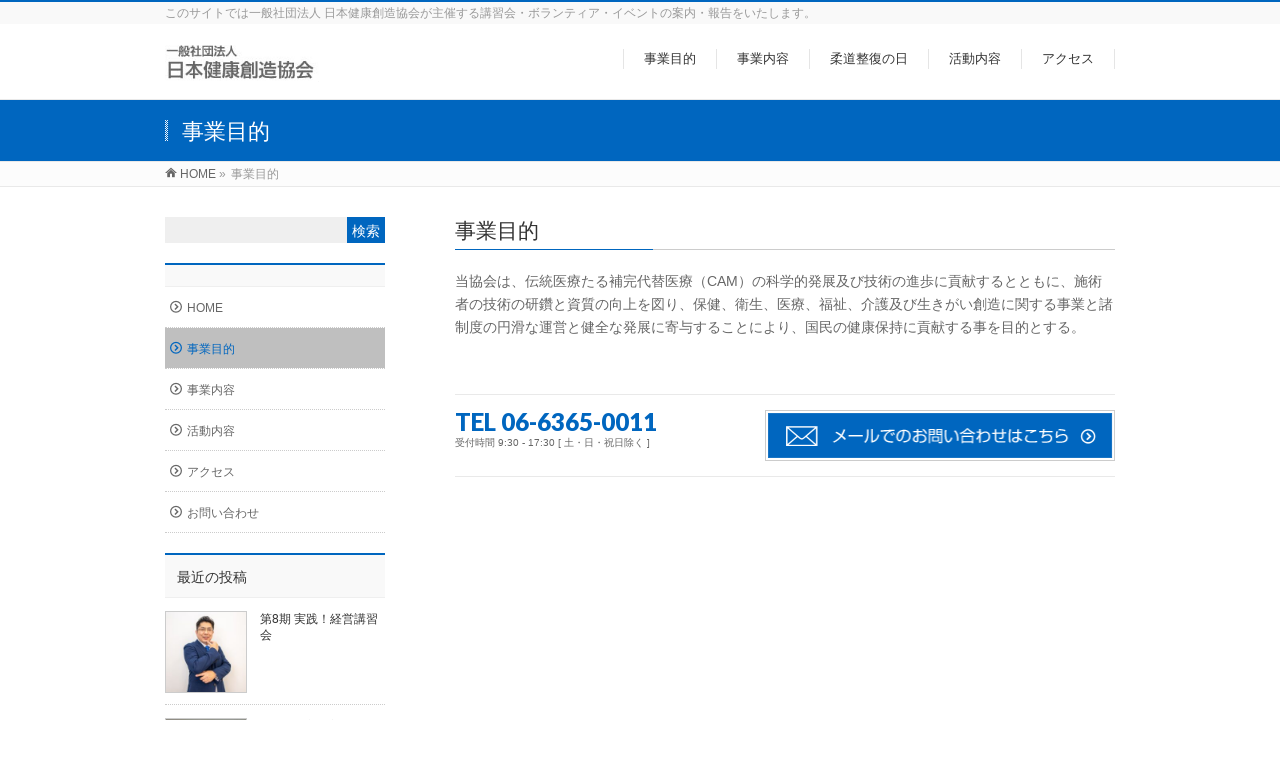

--- FILE ---
content_type: text/html; charset=UTF-8
request_url: https://kenso.or.jp/object/
body_size: 10183
content:
<!DOCTYPE html>
<!--[if IE]>
<meta http-equiv="X-UA-Compatible" content="IE=Edge">
<![endif]-->
<html xmlns:fb="http://ogp.me/ns/fb#" lang="ja">
<head>
<meta charset="UTF-8" />
<link rel="start" href="https://kenso.or.jp" title="HOME" />

<meta id="viewport" name="viewport" content="width=device-width, initial-scale=1">
<title>事業目的 | 一般社団法人 日本健康創造協会</title>
<meta name='robots' content='max-image-preview:large' />
<link rel='dns-prefetch' href='//fonts.googleapis.com' />
<link rel="alternate" type="application/rss+xml" title="一般社団法人 日本健康創造協会 &raquo; フィード" href="https://kenso.or.jp/feed/" />
<link rel="alternate" type="application/rss+xml" title="一般社団法人 日本健康創造協会 &raquo; コメントフィード" href="https://kenso.or.jp/comments/feed/" />
<meta name="description" content="事業目的当協会は、伝統医療たる補完代替医療（CAM）の科学的発展及び技術の進歩に貢献するとともに、施術者の技術の研鑽と資質の向上を図り、保健、衛生、医療、福祉、介護及び生きがい創造に関する事業と諸制度の円滑な運営と健全な発展に寄与することにより、国民の健康保持に貢献する事を目的とする。" />
<style type="text/css">.keyColorBG,.keyColorBGh:hover,.keyColor_bg,.keyColor_bg_hover:hover{background-color: #0066bf;}.keyColorCl,.keyColorClh:hover,.keyColor_txt,.keyColor_txt_hover:hover{color: #0066bf;}.keyColorBd,.keyColorBdh:hover,.keyColor_border,.keyColor_border_hover:hover{border-color: #0066bf;}.color_keyBG,.color_keyBGh:hover,.color_key_bg,.color_key_bg_hover:hover{background-color: #0066bf;}.color_keyCl,.color_keyClh:hover,.color_key_txt,.color_key_txt_hover:hover{color: #0066bf;}.color_keyBd,.color_keyBdh:hover,.color_key_border,.color_key_border_hover:hover{border-color: #0066bf;}</style>
<script type="text/javascript">
window._wpemojiSettings = {"baseUrl":"https:\/\/s.w.org\/images\/core\/emoji\/14.0.0\/72x72\/","ext":".png","svgUrl":"https:\/\/s.w.org\/images\/core\/emoji\/14.0.0\/svg\/","svgExt":".svg","source":{"concatemoji":"https:\/\/kenso.or.jp\/wp-includes\/js\/wp-emoji-release.min.js?ver=a975a50e94d428ce99fdd1f7b10e045c"}};
/*! This file is auto-generated */
!function(i,n){var o,s,e;function c(e){try{var t={supportTests:e,timestamp:(new Date).valueOf()};sessionStorage.setItem(o,JSON.stringify(t))}catch(e){}}function p(e,t,n){e.clearRect(0,0,e.canvas.width,e.canvas.height),e.fillText(t,0,0);var t=new Uint32Array(e.getImageData(0,0,e.canvas.width,e.canvas.height).data),r=(e.clearRect(0,0,e.canvas.width,e.canvas.height),e.fillText(n,0,0),new Uint32Array(e.getImageData(0,0,e.canvas.width,e.canvas.height).data));return t.every(function(e,t){return e===r[t]})}function u(e,t,n){switch(t){case"flag":return n(e,"\ud83c\udff3\ufe0f\u200d\u26a7\ufe0f","\ud83c\udff3\ufe0f\u200b\u26a7\ufe0f")?!1:!n(e,"\ud83c\uddfa\ud83c\uddf3","\ud83c\uddfa\u200b\ud83c\uddf3")&&!n(e,"\ud83c\udff4\udb40\udc67\udb40\udc62\udb40\udc65\udb40\udc6e\udb40\udc67\udb40\udc7f","\ud83c\udff4\u200b\udb40\udc67\u200b\udb40\udc62\u200b\udb40\udc65\u200b\udb40\udc6e\u200b\udb40\udc67\u200b\udb40\udc7f");case"emoji":return!n(e,"\ud83e\udef1\ud83c\udffb\u200d\ud83e\udef2\ud83c\udfff","\ud83e\udef1\ud83c\udffb\u200b\ud83e\udef2\ud83c\udfff")}return!1}function f(e,t,n){var r="undefined"!=typeof WorkerGlobalScope&&self instanceof WorkerGlobalScope?new OffscreenCanvas(300,150):i.createElement("canvas"),a=r.getContext("2d",{willReadFrequently:!0}),o=(a.textBaseline="top",a.font="600 32px Arial",{});return e.forEach(function(e){o[e]=t(a,e,n)}),o}function t(e){var t=i.createElement("script");t.src=e,t.defer=!0,i.head.appendChild(t)}"undefined"!=typeof Promise&&(o="wpEmojiSettingsSupports",s=["flag","emoji"],n.supports={everything:!0,everythingExceptFlag:!0},e=new Promise(function(e){i.addEventListener("DOMContentLoaded",e,{once:!0})}),new Promise(function(t){var n=function(){try{var e=JSON.parse(sessionStorage.getItem(o));if("object"==typeof e&&"number"==typeof e.timestamp&&(new Date).valueOf()<e.timestamp+604800&&"object"==typeof e.supportTests)return e.supportTests}catch(e){}return null}();if(!n){if("undefined"!=typeof Worker&&"undefined"!=typeof OffscreenCanvas&&"undefined"!=typeof URL&&URL.createObjectURL&&"undefined"!=typeof Blob)try{var e="postMessage("+f.toString()+"("+[JSON.stringify(s),u.toString(),p.toString()].join(",")+"));",r=new Blob([e],{type:"text/javascript"}),a=new Worker(URL.createObjectURL(r),{name:"wpTestEmojiSupports"});return void(a.onmessage=function(e){c(n=e.data),a.terminate(),t(n)})}catch(e){}c(n=f(s,u,p))}t(n)}).then(function(e){for(var t in e)n.supports[t]=e[t],n.supports.everything=n.supports.everything&&n.supports[t],"flag"!==t&&(n.supports.everythingExceptFlag=n.supports.everythingExceptFlag&&n.supports[t]);n.supports.everythingExceptFlag=n.supports.everythingExceptFlag&&!n.supports.flag,n.DOMReady=!1,n.readyCallback=function(){n.DOMReady=!0}}).then(function(){return e}).then(function(){var e;n.supports.everything||(n.readyCallback(),(e=n.source||{}).concatemoji?t(e.concatemoji):e.wpemoji&&e.twemoji&&(t(e.twemoji),t(e.wpemoji)))}))}((window,document),window._wpemojiSettings);
</script>
<style type="text/css">
img.wp-smiley,
img.emoji {
	display: inline !important;
	border: none !important;
	box-shadow: none !important;
	height: 1em !important;
	width: 1em !important;
	margin: 0 0.07em !important;
	vertical-align: -0.1em !important;
	background: none !important;
	padding: 0 !important;
}
</style>
	<link rel='stylesheet' id='wp-block-library-css' href='https://kenso.or.jp/wp-includes/css/dist/block-library/style.min.css?ver=a975a50e94d428ce99fdd1f7b10e045c' type='text/css' media='all' />
<link rel='stylesheet' id='browser-shots-frontend-css-css' href='https://kenso.or.jp/wp-content/plugins/browser-shots/dist/blocks.style.build.css?ver=1.7.4' type='text/css' media='all' />
<style id='classic-theme-styles-inline-css' type='text/css'>
/*! This file is auto-generated */
.wp-block-button__link{color:#fff;background-color:#32373c;border-radius:9999px;box-shadow:none;text-decoration:none;padding:calc(.667em + 2px) calc(1.333em + 2px);font-size:1.125em}.wp-block-file__button{background:#32373c;color:#fff;text-decoration:none}
</style>
<style id='global-styles-inline-css' type='text/css'>
body{--wp--preset--color--black: #000000;--wp--preset--color--cyan-bluish-gray: #abb8c3;--wp--preset--color--white: #ffffff;--wp--preset--color--pale-pink: #f78da7;--wp--preset--color--vivid-red: #cf2e2e;--wp--preset--color--luminous-vivid-orange: #ff6900;--wp--preset--color--luminous-vivid-amber: #fcb900;--wp--preset--color--light-green-cyan: #7bdcb5;--wp--preset--color--vivid-green-cyan: #00d084;--wp--preset--color--pale-cyan-blue: #8ed1fc;--wp--preset--color--vivid-cyan-blue: #0693e3;--wp--preset--color--vivid-purple: #9b51e0;--wp--preset--gradient--vivid-cyan-blue-to-vivid-purple: linear-gradient(135deg,rgba(6,147,227,1) 0%,rgb(155,81,224) 100%);--wp--preset--gradient--light-green-cyan-to-vivid-green-cyan: linear-gradient(135deg,rgb(122,220,180) 0%,rgb(0,208,130) 100%);--wp--preset--gradient--luminous-vivid-amber-to-luminous-vivid-orange: linear-gradient(135deg,rgba(252,185,0,1) 0%,rgba(255,105,0,1) 100%);--wp--preset--gradient--luminous-vivid-orange-to-vivid-red: linear-gradient(135deg,rgba(255,105,0,1) 0%,rgb(207,46,46) 100%);--wp--preset--gradient--very-light-gray-to-cyan-bluish-gray: linear-gradient(135deg,rgb(238,238,238) 0%,rgb(169,184,195) 100%);--wp--preset--gradient--cool-to-warm-spectrum: linear-gradient(135deg,rgb(74,234,220) 0%,rgb(151,120,209) 20%,rgb(207,42,186) 40%,rgb(238,44,130) 60%,rgb(251,105,98) 80%,rgb(254,248,76) 100%);--wp--preset--gradient--blush-light-purple: linear-gradient(135deg,rgb(255,206,236) 0%,rgb(152,150,240) 100%);--wp--preset--gradient--blush-bordeaux: linear-gradient(135deg,rgb(254,205,165) 0%,rgb(254,45,45) 50%,rgb(107,0,62) 100%);--wp--preset--gradient--luminous-dusk: linear-gradient(135deg,rgb(255,203,112) 0%,rgb(199,81,192) 50%,rgb(65,88,208) 100%);--wp--preset--gradient--pale-ocean: linear-gradient(135deg,rgb(255,245,203) 0%,rgb(182,227,212) 50%,rgb(51,167,181) 100%);--wp--preset--gradient--electric-grass: linear-gradient(135deg,rgb(202,248,128) 0%,rgb(113,206,126) 100%);--wp--preset--gradient--midnight: linear-gradient(135deg,rgb(2,3,129) 0%,rgb(40,116,252) 100%);--wp--preset--font-size--small: 13px;--wp--preset--font-size--medium: 20px;--wp--preset--font-size--large: 36px;--wp--preset--font-size--x-large: 42px;--wp--preset--spacing--20: 0.44rem;--wp--preset--spacing--30: 0.67rem;--wp--preset--spacing--40: 1rem;--wp--preset--spacing--50: 1.5rem;--wp--preset--spacing--60: 2.25rem;--wp--preset--spacing--70: 3.38rem;--wp--preset--spacing--80: 5.06rem;--wp--preset--shadow--natural: 6px 6px 9px rgba(0, 0, 0, 0.2);--wp--preset--shadow--deep: 12px 12px 50px rgba(0, 0, 0, 0.4);--wp--preset--shadow--sharp: 6px 6px 0px rgba(0, 0, 0, 0.2);--wp--preset--shadow--outlined: 6px 6px 0px -3px rgba(255, 255, 255, 1), 6px 6px rgba(0, 0, 0, 1);--wp--preset--shadow--crisp: 6px 6px 0px rgba(0, 0, 0, 1);}:where(.is-layout-flex){gap: 0.5em;}:where(.is-layout-grid){gap: 0.5em;}body .is-layout-flow > .alignleft{float: left;margin-inline-start: 0;margin-inline-end: 2em;}body .is-layout-flow > .alignright{float: right;margin-inline-start: 2em;margin-inline-end: 0;}body .is-layout-flow > .aligncenter{margin-left: auto !important;margin-right: auto !important;}body .is-layout-constrained > .alignleft{float: left;margin-inline-start: 0;margin-inline-end: 2em;}body .is-layout-constrained > .alignright{float: right;margin-inline-start: 2em;margin-inline-end: 0;}body .is-layout-constrained > .aligncenter{margin-left: auto !important;margin-right: auto !important;}body .is-layout-constrained > :where(:not(.alignleft):not(.alignright):not(.alignfull)){max-width: var(--wp--style--global--content-size);margin-left: auto !important;margin-right: auto !important;}body .is-layout-constrained > .alignwide{max-width: var(--wp--style--global--wide-size);}body .is-layout-flex{display: flex;}body .is-layout-flex{flex-wrap: wrap;align-items: center;}body .is-layout-flex > *{margin: 0;}body .is-layout-grid{display: grid;}body .is-layout-grid > *{margin: 0;}:where(.wp-block-columns.is-layout-flex){gap: 2em;}:where(.wp-block-columns.is-layout-grid){gap: 2em;}:where(.wp-block-post-template.is-layout-flex){gap: 1.25em;}:where(.wp-block-post-template.is-layout-grid){gap: 1.25em;}.has-black-color{color: var(--wp--preset--color--black) !important;}.has-cyan-bluish-gray-color{color: var(--wp--preset--color--cyan-bluish-gray) !important;}.has-white-color{color: var(--wp--preset--color--white) !important;}.has-pale-pink-color{color: var(--wp--preset--color--pale-pink) !important;}.has-vivid-red-color{color: var(--wp--preset--color--vivid-red) !important;}.has-luminous-vivid-orange-color{color: var(--wp--preset--color--luminous-vivid-orange) !important;}.has-luminous-vivid-amber-color{color: var(--wp--preset--color--luminous-vivid-amber) !important;}.has-light-green-cyan-color{color: var(--wp--preset--color--light-green-cyan) !important;}.has-vivid-green-cyan-color{color: var(--wp--preset--color--vivid-green-cyan) !important;}.has-pale-cyan-blue-color{color: var(--wp--preset--color--pale-cyan-blue) !important;}.has-vivid-cyan-blue-color{color: var(--wp--preset--color--vivid-cyan-blue) !important;}.has-vivid-purple-color{color: var(--wp--preset--color--vivid-purple) !important;}.has-black-background-color{background-color: var(--wp--preset--color--black) !important;}.has-cyan-bluish-gray-background-color{background-color: var(--wp--preset--color--cyan-bluish-gray) !important;}.has-white-background-color{background-color: var(--wp--preset--color--white) !important;}.has-pale-pink-background-color{background-color: var(--wp--preset--color--pale-pink) !important;}.has-vivid-red-background-color{background-color: var(--wp--preset--color--vivid-red) !important;}.has-luminous-vivid-orange-background-color{background-color: var(--wp--preset--color--luminous-vivid-orange) !important;}.has-luminous-vivid-amber-background-color{background-color: var(--wp--preset--color--luminous-vivid-amber) !important;}.has-light-green-cyan-background-color{background-color: var(--wp--preset--color--light-green-cyan) !important;}.has-vivid-green-cyan-background-color{background-color: var(--wp--preset--color--vivid-green-cyan) !important;}.has-pale-cyan-blue-background-color{background-color: var(--wp--preset--color--pale-cyan-blue) !important;}.has-vivid-cyan-blue-background-color{background-color: var(--wp--preset--color--vivid-cyan-blue) !important;}.has-vivid-purple-background-color{background-color: var(--wp--preset--color--vivid-purple) !important;}.has-black-border-color{border-color: var(--wp--preset--color--black) !important;}.has-cyan-bluish-gray-border-color{border-color: var(--wp--preset--color--cyan-bluish-gray) !important;}.has-white-border-color{border-color: var(--wp--preset--color--white) !important;}.has-pale-pink-border-color{border-color: var(--wp--preset--color--pale-pink) !important;}.has-vivid-red-border-color{border-color: var(--wp--preset--color--vivid-red) !important;}.has-luminous-vivid-orange-border-color{border-color: var(--wp--preset--color--luminous-vivid-orange) !important;}.has-luminous-vivid-amber-border-color{border-color: var(--wp--preset--color--luminous-vivid-amber) !important;}.has-light-green-cyan-border-color{border-color: var(--wp--preset--color--light-green-cyan) !important;}.has-vivid-green-cyan-border-color{border-color: var(--wp--preset--color--vivid-green-cyan) !important;}.has-pale-cyan-blue-border-color{border-color: var(--wp--preset--color--pale-cyan-blue) !important;}.has-vivid-cyan-blue-border-color{border-color: var(--wp--preset--color--vivid-cyan-blue) !important;}.has-vivid-purple-border-color{border-color: var(--wp--preset--color--vivid-purple) !important;}.has-vivid-cyan-blue-to-vivid-purple-gradient-background{background: var(--wp--preset--gradient--vivid-cyan-blue-to-vivid-purple) !important;}.has-light-green-cyan-to-vivid-green-cyan-gradient-background{background: var(--wp--preset--gradient--light-green-cyan-to-vivid-green-cyan) !important;}.has-luminous-vivid-amber-to-luminous-vivid-orange-gradient-background{background: var(--wp--preset--gradient--luminous-vivid-amber-to-luminous-vivid-orange) !important;}.has-luminous-vivid-orange-to-vivid-red-gradient-background{background: var(--wp--preset--gradient--luminous-vivid-orange-to-vivid-red) !important;}.has-very-light-gray-to-cyan-bluish-gray-gradient-background{background: var(--wp--preset--gradient--very-light-gray-to-cyan-bluish-gray) !important;}.has-cool-to-warm-spectrum-gradient-background{background: var(--wp--preset--gradient--cool-to-warm-spectrum) !important;}.has-blush-light-purple-gradient-background{background: var(--wp--preset--gradient--blush-light-purple) !important;}.has-blush-bordeaux-gradient-background{background: var(--wp--preset--gradient--blush-bordeaux) !important;}.has-luminous-dusk-gradient-background{background: var(--wp--preset--gradient--luminous-dusk) !important;}.has-pale-ocean-gradient-background{background: var(--wp--preset--gradient--pale-ocean) !important;}.has-electric-grass-gradient-background{background: var(--wp--preset--gradient--electric-grass) !important;}.has-midnight-gradient-background{background: var(--wp--preset--gradient--midnight) !important;}.has-small-font-size{font-size: var(--wp--preset--font-size--small) !important;}.has-medium-font-size{font-size: var(--wp--preset--font-size--medium) !important;}.has-large-font-size{font-size: var(--wp--preset--font-size--large) !important;}.has-x-large-font-size{font-size: var(--wp--preset--font-size--x-large) !important;}
.wp-block-navigation a:where(:not(.wp-element-button)){color: inherit;}
:where(.wp-block-post-template.is-layout-flex){gap: 1.25em;}:where(.wp-block-post-template.is-layout-grid){gap: 1.25em;}
:where(.wp-block-columns.is-layout-flex){gap: 2em;}:where(.wp-block-columns.is-layout-grid){gap: 2em;}
.wp-block-pullquote{font-size: 1.5em;line-height: 1.6;}
</style>
<link rel='stylesheet' id='contact-form-7-css' href='https://kenso.or.jp/wp-content/plugins/contact-form-7/includes/css/styles.css?ver=5.8' type='text/css' media='all' />
<link rel='stylesheet' id='wc-shortcodes-style-css' href='https://kenso.or.jp/wp-content/plugins/wc-shortcodes/public/assets/css/style.css?ver=3.46' type='text/css' media='all' />
<link rel='stylesheet' id='Biz_Vektor_common_style-css' href='https://kenso.or.jp/wp-content/themes/biz-vektor/css/bizvektor_common_min.css?ver=1.12.4' type='text/css' media='all' />
<link rel='stylesheet' id='Biz_Vektor_Design_style-css' href='https://kenso.or.jp/wp-content/themes/biz-vektor/design_skins/003/css/003.css?ver=1.12.4' type='text/css' media='all' />
<link rel='stylesheet' id='Biz_Vektor_plugin_sns_style-css' href='https://kenso.or.jp/wp-content/themes/biz-vektor/plugins/sns/style_bizvektor_sns.css?ver=a975a50e94d428ce99fdd1f7b10e045c' type='text/css' media='all' />
<link rel='stylesheet' id='Biz_Vektor_add_web_fonts-css' href='//fonts.googleapis.com/css?family=Droid+Sans%3A700%7CLato%3A900%7CAnton&#038;ver=a975a50e94d428ce99fdd1f7b10e045c' type='text/css' media='all' />
<link rel='stylesheet' id='wordpresscanvas-font-awesome-css' href='https://kenso.or.jp/wp-content/plugins/wc-shortcodes/public/assets/css/font-awesome.min.css?ver=4.7.0' type='text/css' media='all' />
<link rel='stylesheet' id='jquery.lightbox.min.css-css' href='https://kenso.or.jp/wp-content/plugins/wp-jquery-lightbox/styles/lightbox.min.css?ver=1.4.8.2' type='text/css' media='all' />
<script type='text/javascript' src='https://kenso.or.jp/wp-includes/js/jquery/jquery.min.js?ver=3.7.0' id='jquery-core-js'></script>
<script type='text/javascript' src='https://kenso.or.jp/wp-includes/js/jquery/jquery-migrate.min.js?ver=3.4.1' id='jquery-migrate-js'></script>
<link rel="https://api.w.org/" href="https://kenso.or.jp/wp-json/" /><link rel="alternate" type="application/json" href="https://kenso.or.jp/wp-json/wp/v2/pages/589" /><link rel="EditURI" type="application/rsd+xml" title="RSD" href="https://kenso.or.jp/xmlrpc.php?rsd" />
<link rel="canonical" href="https://kenso.or.jp/object/" />
<link rel='shortlink' href='https://kenso.or.jp/?p=589' />
<link rel="alternate" type="application/json+oembed" href="https://kenso.or.jp/wp-json/oembed/1.0/embed?url=https%3A%2F%2Fkenso.or.jp%2Fobject%2F" />
<link rel="alternate" type="text/xml+oembed" href="https://kenso.or.jp/wp-json/oembed/1.0/embed?url=https%3A%2F%2Fkenso.or.jp%2Fobject%2F&#038;format=xml" />
<!-- [ BizVektor OGP ] -->
<meta property="og:site_name" content="一般社団法人 日本健康創造協会" />
<meta property="og:url" content="https://kenso.or.jp/object/" />
<meta property="fb:app_id" content="" />
<meta property="og:type" content="article" />
<meta property="og:image" content="http://kenso.or.jp/wp-content/uploads/2014/11/kenso_photo01.jpg" />
<meta property="og:title" content="事業目的 | 一般社団法人 日本健康創造協会" />
<meta property="og:description" content="事業目的 当協会は、伝統医療たる補完代替医療（CAM）の科学的発展及び技術の進歩に貢献するとともに、施術者の技術の研鑽と資質の向上を図り、保健、衛生、医療、福祉、介護及び生きがい創造に関する事業と諸制度の円滑な運営と健全な発展に寄与することにより、国民の健康保持に貢献する事を目的とする。" />
<!-- [ /BizVektor OGP ] -->
<!--[if lte IE 8]>
<link rel="stylesheet" type="text/css" media="all" href="https://kenso.or.jp/wp-content/themes/biz-vektor/design_skins/003/css/003_oldie.css" />
<![endif]-->
<link rel="pingback" href="https://kenso.or.jp/xmlrpc.php" />
<style type="text/css" id="custom-background-css">
body.custom-background { background-color: #ffffff; }
</style>
	<link rel="icon" href="https://kenso.or.jp/wp-content/uploads/2014/11/cropped-s_07-e1416319365594-32x32.jpg" sizes="32x32" />
<link rel="icon" href="https://kenso.or.jp/wp-content/uploads/2014/11/cropped-s_07-e1416319365594-192x192.jpg" sizes="192x192" />
<link rel="apple-touch-icon" href="https://kenso.or.jp/wp-content/uploads/2014/11/cropped-s_07-e1416319365594-180x180.jpg" />
<meta name="msapplication-TileImage" content="https://kenso.or.jp/wp-content/uploads/2014/11/cropped-s_07-e1416319365594-270x270.jpg" />
		<style type="text/css" id="wp-custom-css">
			.video_container{
position: relative;
padding-bottom: 56.25%;
height: 0;
overflow: hidden;
}
.video_container iframe {
position: absolute;
top: 0;
left: 0;
width: 100%;
height: 100%;
}		</style>
				<style type="text/css">

a { color:#0066bf }

#searchform input[type=submit],
p.form-submit input[type=submit],
form#searchform input#searchsubmit,
.content form input.wpcf7-submit,
#confirm-button input,
a.btn,
.linkBtn a,
input[type=button],
input[type=submit],
.sideTower li#sideContact.sideBnr a,
.content .infoList .rssBtn a { background-color:#0066bf; }

.moreLink a { border-left-color:#0066bf; }
.moreLink a:hover { background-color:#0066bf; }
.moreLink a:after { color:#0066bf; }
.moreLink a:hover:after { color:#fff; }

#headerTop { border-top-color:#0066bf; }

.headMainMenu li:hover { color:#0066bf; }
.headMainMenu li > a:hover,
.headMainMenu li.current_page_item > a { color:#0066bf; }

#pageTitBnr { background-color:#0066bf; }

.content h2,
.content h1.contentTitle,
.content h1.entryPostTitle,
.sideTower h3.localHead,
.sideWidget h4  { border-top-color:#0066bf; }

.content h3:after,
.content .child_page_block h4:after { border-bottom-color:#0066bf; }

.sideTower li#sideContact.sideBnr a:hover,
.content .infoList .rssBtn a:hover,
form#searchform input#searchsubmit:hover { background-color:#0066bf; }

#panList .innerBox ul a:hover { color:#0066bf; }

.content .mainFootContact p.mainFootTxt span.mainFootTel { color:#0066bf; }
.content .mainFootContact .mainFootBt a { background-color:#0066bf; }
.content .mainFootContact .mainFootBt a:hover { background-color:#0066bf; }

.content .infoList .infoCate a { background-color:#bfbfbf;color:#0066bf; }
.content .infoList .infoCate a:hover { background-color:#0066bf; }

.paging span,
.paging a	{ color:#0066bf;border-color:#0066bf; }
.paging span.current,
.paging a:hover	{ background-color:#0066bf; }

/* アクティブのページ */
.sideTower .sideWidget li > a:hover,
.sideTower .sideWidget li.current_page_item > a,
.sideTower .sideWidget li.current-cat > a	{ color:#0066bf; background-color:#bfbfbf; }

.sideTower .ttBoxSection .ttBox a:hover { color:#0066bf; }

#footMenu { border-top-color:#0066bf; }
#footMenu .menu li a:hover { color:#0066bf }

@media (min-width: 970px) {
.headMainMenu li:hover li a:hover { color:#333; }
.headMainMenu li.current-page-item a,
.headMainMenu li.current_page_item a,
.headMainMenu li.current-menu-ancestor a,
.headMainMenu li.current-page-ancestor a { color:#333;}
.headMainMenu li.current-page-item a span,
.headMainMenu li.current_page_item a span,
.headMainMenu li.current-menu-ancestor a span,
.headMainMenu li.current-page-ancestor a span { color:#0066bf; }
}

</style>
<!--[if lte IE 8]>
<style type="text/css">
.headMainMenu li:hover li a:hover { color:#333; }
.headMainMenu li.current-page-item a,
.headMainMenu li.current_page_item a,
.headMainMenu li.current-menu-ancestor a,
.headMainMenu li.current-page-ancestor a { color:#333;}
.headMainMenu li.current-page-item a span,
.headMainMenu li.current_page_item a span,
.headMainMenu li.current-menu-ancestor a span,
.headMainMenu li.current-page-ancestor a span { color:#0066bf; }
</style>
<![endif]-->
<style type="text/css">
/*-------------------------------------------*/
/*	font
/*-------------------------------------------*/
h1,h2,h3,h4,h4,h5,h6,#header #site-title,#pageTitBnr #pageTitInner #pageTit,#content .leadTxt,#sideTower .localHead {font-family: "ヒラギノ角ゴ Pro W3","Hiragino Kaku Gothic Pro","メイリオ",Meiryo,Osaka,"ＭＳ Ｐゴシック","MS PGothic",sans-serif; }
#pageTitBnr #pageTitInner #pageTit { font-weight:lighter; }
#gMenu .menu li a strong {font-family: "ヒラギノ角ゴ Pro W3","Hiragino Kaku Gothic Pro","メイリオ",Meiryo,Osaka,"ＭＳ Ｐゴシック","MS PGothic",sans-serif; }
</style>
<link rel="stylesheet" href="https://kenso.or.jp/wp-content/themes/biz-vektor/style.css" type="text/css" media="all" />
<script type="text/javascript">
  var _gaq = _gaq || [];
  _gaq.push(['_setAccount', 'UA-56930063-1']);
  _gaq.push(['_trackPageview']);
	  (function() {
	var ga = document.createElement('script'); ga.type = 'text/javascript'; ga.async = true;
	ga.src = ('https:' == document.location.protocol ? 'https://ssl' : 'http://www') + '.google-analytics.com/ga.js';
	var s = document.getElementsByTagName('script')[0]; s.parentNode.insertBefore(ga, s);
  })();
</script>
</head>

<body class="page-template-default page page-id-589 custom-background wc-shortcodes-font-awesome-enabled two-column left-sidebar">

<div id="fb-root"></div>

<div id="wrap">

<!--[if lte IE 8]>
<div id="eradi_ie_box">
<div class="alert_title">ご利用の <span style="font-weight: bold;">Internet Exproler</span> は古すぎます。</div>
<p>あなたがご利用の Internet Explorer はすでにサポートが終了しているため、正しい表示・動作を保証しておりません。<br />
古い Internet Exproler はセキュリティーの観点からも、<a href="https://www.microsoft.com/ja-jp/windows/lifecycle/iesupport/" target="_blank" >新しいブラウザに移行する事が強く推奨されています。</a><br />
<a href="http://windows.microsoft.com/ja-jp/internet-explorer/" target="_blank" >最新のInternet Exproler</a> や <a href="https://www.microsoft.com/ja-jp/windows/microsoft-edge" target="_blank" >Edge</a> を利用するか、<a href="https://www.google.co.jp/chrome/browser/index.html" target="_blank">Chrome</a> や <a href="https://www.mozilla.org/ja/firefox/new/" target="_blank">Firefox</a> など、より早くて快適なブラウザをご利用ください。</p>
</div>
<![endif]-->

<!-- [ #headerTop ] -->
<div id="headerTop">
<div class="innerBox">
<div id="site-description">このサイトでは一般社団法人 日本健康創造協会が主催する講習会・ボランティア・イベントの案内・報告をいたします。</div>
</div>
</div><!-- [ /#headerTop ] -->

<!-- [ #header ] -->
<header id="header" class="header">
<div id="headerInner" class="innerBox">
<!-- [ #headLogo ] -->
<div id="site-title">
<a href="https://kenso.or.jp/" title="一般社団法人 日本健康創造協会" rel="home">
<img src="http://kenso.or.jp/wp-content/uploads/2017/02/1_03.jpg" alt="一般社団法人 日本健康創造協会" /></a>
</div>
<!-- [ /#headLogo ] -->

<!-- [ #headContact ] -->

	<!-- [ #gMenu ] -->
	<div id="gMenu">
	<div id="gMenuInner" class="innerBox">
	<h3 class="assistive-text" onclick="showHide('header');"><span>MENU</span></h3>
	<div class="skip-link screen-reader-text">
		<a href="#content" title="メニューを飛ばす">メニューを飛ばす</a>
	</div>
<div class="headMainMenu">
<div class="menu-headernavigation-container"><ul id="menu-headernavigation" class="menu"><li id="menu-item-604" class="menu-item menu-item-type-post_type menu-item-object-page current-menu-item page_item page-item-589 current_page_item"><a href="https://kenso.or.jp/object/"><strong>事業目的</strong></a></li>
<li id="menu-item-603" class="menu-item menu-item-type-post_type menu-item-object-page"><a href="https://kenso.or.jp/project/"><strong>事業内容</strong></a></li>
<li id="menu-item-617" class="menu-item menu-item-type-custom menu-item-object-custom menu-item-has-children"><a href="http://kenso.or.jp/info/"><strong>柔道整復の日</strong></a>
<ul class="sub-menu">
	<li id="menu-item-679" class="menu-item menu-item-type-custom menu-item-object-custom"><a href="http://kenso.or.jp/info/honetsugishinshi/">ほねつぎ紳士</a></li>
</ul>
</li>
<li id="menu-item-605" class="menu-item menu-item-type-post_type menu-item-object-page menu-item-has-children"><a href="https://kenso.or.jp/seminar/"><strong>活動内容</strong></a>
<ul class="sub-menu">
	<li id="menu-item-614" class="menu-item menu-item-type-taxonomy menu-item-object-category"><a href="https://kenso.or.jp/category/kaigo/">介護関連講習会</a></li>
	<li id="menu-item-615" class="menu-item menu-item-type-taxonomy menu-item-object-category"><a href="https://kenso.or.jp/category/volunteer/">ボランティア活動</a></li>
	<li id="menu-item-616" class="menu-item menu-item-type-taxonomy menu-item-object-category"><a href="https://kenso.or.jp/category/yorukatsu/">夜活</a></li>
</ul>
</li>
<li id="menu-item-602" class="menu-item menu-item-type-post_type menu-item-object-page"><a href="https://kenso.or.jp/access/"><strong>アクセス</strong></a></li>
</ul></div>
</div>
</div><!-- [ /#gMenuInner ] -->
	</div>
	<!-- [ /#gMenu ] -->
<!-- [ /#headContact ] -->

</div>
<!-- #headerInner -->
</header>
<!-- [ /#header ] -->



<div id="pageTitBnr">
<div class="innerBox">
<div id="pageTitInner">
<h1 id="pageTit">
事業目的</h1>
</div><!-- [ /#pageTitInner ] -->
</div>
</div><!-- [ /#pageTitBnr ] -->
<!-- [ #panList ] -->
<div id="panList">
<div id="panListInner" class="innerBox"><ul><li id="panHome" itemprop="itemListElement" itemscope itemtype="http://schema.org/ListItem"><a href="https://kenso.or.jp" itemprop="item"><span itemprop="name">HOME</span></a> &raquo; </li><li itemprop="itemListElement" itemscope itemtype="http://schema.org/ListItem"><span itemprop="name">事業目的</span></li></ul></div>
</div>
<!-- [ /#panList ] -->

<div id="main" class="main">
<!-- [ #container ] -->
<div id="container" class="innerBox">
<!-- [ #content ] -->
<div id="content" class="content">

<div id="post-589" class="entry-content">
	<h3>事業目的</h3>
<p>当協会は、伝統医療たる補完代替医療（CAM）の科学的発展及び技術の進歩に貢献するとともに、施術者の技術の研鑽と資質の向上を図り、保健、衛生、医療、福祉、介護及び生きがい創造に関する事業と諸制度の円滑な運営と健全な発展に寄与することにより、国民の健康保持に貢献する事を目的とする。</p>
	</div><!-- .entry-content -->




<div class="mainFoot">
<div class="mainFootInner">
<!-- [ .mainFootContact ] --> 
<div class="mainFootContact"> 
<p class="mainFootTxt">
<span class="mainFootTel">TEL 06-6365-0011</span>
<span class="mainFootTime">受付時間 9:30 - 17:30 [ 土・日・祝日除く ]</span>
</p>
<div class="mainFootBt"><a href="http://kenso.or.jp/contact/">
	<img src="https://kenso.or.jp/wp-content/themes/biz-vektor/images/bt_contact_ja.png" alt="メールでお問い合わせはこちら" /></a>
</div> 
</div> 
<!-- [ /.mainFootContact ] -->
</div>
</div>


</div>
<!-- [ /#content ] -->

<!-- [ #sideTower ] -->
<div id="sideTower" class="sideTower">
	<div class="sideWidget widget widget_search" id="search-4"><form role="search" method="get" id="searchform" class="searchform" action="https://kenso.or.jp/">
				<div>
					<label class="screen-reader-text" for="s">検索:</label>
					<input type="text" value="" name="s" id="s" />
					<input type="submit" id="searchsubmit" value="検索" />
				</div>
			</form></div><div class="sideWidget widget widget_mypageorder" id="mypageorder-4"><h3 class="localHead"> </h3>		<ul>
			<li class="page_item page-item-212"><a href="https://kenso.or.jp/">HOME</a></li>
<li class="page_item page-item-589 current_page_item"><a href="https://kenso.or.jp/object/" aria-current="page">事業目的</a></li>
<li class="page_item page-item-593"><a href="https://kenso.or.jp/project/">事業内容</a></li>
<li class="page_item page-item-559"><a href="https://kenso.or.jp/seminar/">活動内容</a></li>
<li class="page_item page-item-595"><a href="https://kenso.or.jp/access/">アクセス</a></li>
<li class="page_item page-item-681"><a href="https://kenso.or.jp/contact/">お問い合わせ</a></li>
		</ul>
		</div><div class="sideWidget widget widget_bizvektor_post_list" id="bizvektor_post_list-2"><h3 class="localHead">最近の投稿</h3><div class="ttBoxSection">				<div class="ttBox" id="post-589">
									<div class="ttBoxTxt ttBoxRight"><a href="https://kenso.or.jp/seminar_230723/">第8期 実践！経営講習会</a></div>
					<div class="ttBoxThumb ttBoxLeft"><a href="https://kenso.or.jp/seminar_230723/"><img width="200" height="200" src="https://kenso.or.jp/wp-content/uploads/2022/04/bd18c498f811f0799f2be848007d98a3-200x200.jpg" class="attachment-post-thumbnail size-post-thumbnail wp-post-image" alt="" decoding="async" loading="lazy" srcset="https://kenso.or.jp/wp-content/uploads/2022/04/bd18c498f811f0799f2be848007d98a3-200x200.jpg 200w, https://kenso.or.jp/wp-content/uploads/2022/04/bd18c498f811f0799f2be848007d98a3-150x150.jpg 150w" sizes="(max-width: 200px) 100vw, 200px" /></a></div>
								</div>
							<div class="ttBox" id="post-589">
									<div class="ttBoxTxt ttBoxRight"><a href="https://kenso.or.jp/seminar_o220626/">令和4年度　実践！経営講習会　レポート</a></div>
					<div class="ttBoxThumb ttBoxLeft"><a href="https://kenso.or.jp/seminar_o220626/"><img width="200" height="200" src="https://kenso.or.jp/wp-content/uploads/2022/09/IMG_1799-200x200.jpg" class="attachment-post-thumbnail size-post-thumbnail wp-post-image" alt="" decoding="async" loading="lazy" srcset="https://kenso.or.jp/wp-content/uploads/2022/09/IMG_1799-200x200.jpg 200w, https://kenso.or.jp/wp-content/uploads/2022/09/IMG_1799-150x150.jpg 150w" sizes="(max-width: 200px) 100vw, 200px" /></a></div>
								</div>
							<div class="ttBox" id="post-589">
									<div class="ttBoxTxt ttBoxRight"><a href="https://kenso.or.jp/seminar_220626/">実践！経営講習会【強者塾】</a></div>
					<div class="ttBoxThumb ttBoxLeft"><a href="https://kenso.or.jp/seminar_220626/"><img width="200" height="200" src="https://kenso.or.jp/wp-content/uploads/2022/04/bd18c498f811f0799f2be848007d98a3-200x200.jpg" class="attachment-post-thumbnail size-post-thumbnail wp-post-image" alt="" decoding="async" loading="lazy" srcset="https://kenso.or.jp/wp-content/uploads/2022/04/bd18c498f811f0799f2be848007d98a3-200x200.jpg 200w, https://kenso.or.jp/wp-content/uploads/2022/04/bd18c498f811f0799f2be848007d98a3-150x150.jpg 150w" sizes="(max-width: 200px) 100vw, 200px" /></a></div>
								</div>
							<div class="ttBox" id="post-589">
									<div class="ttBoxTxt ttBoxRight"><a href="https://kenso.or.jp/seminaer_o211010/">R3.10.10美容と栄養 大阪</a></div>
					<div class="ttBoxThumb ttBoxLeft"><a href="https://kenso.or.jp/seminaer_o211010/"><img width="200" height="200" src="https://kenso.or.jp/wp-content/uploads/2021/07/靖子先生3-2-200x200.jpeg" class="attachment-post-thumbnail size-post-thumbnail wp-post-image" alt="" decoding="async" loading="lazy" srcset="https://kenso.or.jp/wp-content/uploads/2021/07/靖子先生3-2-200x200.jpeg 200w, https://kenso.or.jp/wp-content/uploads/2021/07/靖子先生3-2-150x150.jpeg 150w" sizes="(max-width: 200px) 100vw, 200px" /></a></div>
								</div>
							<div class="ttBox" id="post-589">
									<div>
						<a href="https://kenso.or.jp/seminar_210627/">【中止】実践！経営講習会　第7期募集</a>
					</div>
								</div>
			</div></div></div>
<!-- [ /#sideTower ] -->
</div>
<!-- [ /#container ] -->

</div><!-- #main -->

<div id="back-top">
<a href="#wrap">
	<img id="pagetop" src="https://kenso.or.jp/wp-content/themes/biz-vektor/js/res-vektor/images/footer_pagetop.png" alt="PAGETOP" />
</a>
</div>

<!-- [ #footerSection ] -->
<div id="footerSection">

	<div id="pagetop">
	<div id="pagetopInner" class="innerBox">
	<a href="#wrap">PAGETOP</a>
	</div>
	</div>

	<div id="footMenu">
	<div id="footMenuInner" class="innerBox">
	<div class="menu-footernavigation-container"><ul id="menu-footernavigation" class="menu"><li id="menu-item-608" class="menu-item menu-item-type-post_type menu-item-object-page current-menu-item page_item page-item-589 current_page_item menu-item-608"><a href="https://kenso.or.jp/object/" aria-current="page">事業目的</a></li>
<li id="menu-item-607" class="menu-item menu-item-type-post_type menu-item-object-page menu-item-607"><a href="https://kenso.or.jp/project/">事業内容</a></li>
<li id="menu-item-613" class="menu-item menu-item-type-custom menu-item-object-custom menu-item-613"><a href="http://kenso.or.jp/info/">柔道整復の日</a></li>
<li id="menu-item-609" class="menu-item menu-item-type-post_type menu-item-object-page menu-item-609"><a href="https://kenso.or.jp/seminar/">活動内容</a></li>
<li id="menu-item-606" class="menu-item menu-item-type-post_type menu-item-object-page menu-item-606"><a href="https://kenso.or.jp/access/">アクセス</a></li>
<li id="menu-item-683" class="menu-item menu-item-type-post_type menu-item-object-page menu-item-683"><a href="https://kenso.or.jp/contact/">お問い合わせ</a></li>
</ul></div>	</div>
	</div>

	<!-- [ #footer ] -->
	<div id="footer">
	<!-- [ #footerInner ] -->
	<div id="footerInner" class="innerBox">
		<dl id="footerOutline">
		<dt><img src="http://kenso.or.jp/wp-content/uploads/2017/02/1_03.jpg" alt="一般社団法人日本健康創造協会" /></dt>
		<dd>
		大阪市北区曽根崎2-2-1<br />
電話：06-6365-0011　Ｆａｘ：06-6365-0012		</dd>
		</dl>
		<!-- [ #footerSiteMap ] -->
		<div id="footerSiteMap">
</div>
		<!-- [ /#footerSiteMap ] -->
	</div>
	<!-- [ /#footerInner ] -->
	</div>
	<!-- [ /#footer ] -->

	<!-- [ #siteBottom ] -->
	<div id="siteBottom">
	<div id="siteBottomInner" class="innerBox">
	<div id="copy">Copyright &copy; <a href="https://kenso.or.jp/" rel="home">一般社団法人日本健康創造協会</a> All Rights Reserved.</div><div id="powerd">Powered by <a href="https://ja.wordpress.org/">WordPress</a> &amp; <a href="https://bizvektor.com" target="_blank" title="無料WordPressテーマ BizVektor(ビズベクトル)"> BizVektor Theme</a> by <a href="https://www.vektor-inc.co.jp" target="_blank" title="株式会社ベクトル -ウェブサイト制作・WordPressカスタマイズ- [ 愛知県名古屋市 ]">Vektor,Inc.</a> technology.</div>	</div>
	</div>
	<!-- [ /#siteBottom ] -->
</div>
<!-- [ /#footerSection ] -->
</div>
<!-- [ /#wrap ] -->
<script type='text/javascript' src='https://kenso.or.jp/wp-content/plugins/contact-form-7/includes/swv/js/index.js?ver=5.8' id='swv-js'></script>
<script type='text/javascript' id='contact-form-7-js-extra'>
/* <![CDATA[ */
var wpcf7 = {"api":{"root":"https:\/\/kenso.or.jp\/wp-json\/","namespace":"contact-form-7\/v1"}};
/* ]]> */
</script>
<script type='text/javascript' src='https://kenso.or.jp/wp-content/plugins/contact-form-7/includes/js/index.js?ver=5.8' id='contact-form-7-js'></script>
<script type='text/javascript' src='https://kenso.or.jp/wp-includes/js/imagesloaded.min.js?ver=4.1.4' id='imagesloaded-js'></script>
<script type='text/javascript' src='https://kenso.or.jp/wp-includes/js/masonry.min.js?ver=4.2.2' id='masonry-js'></script>
<script type='text/javascript' src='https://kenso.or.jp/wp-includes/js/jquery/jquery.masonry.min.js?ver=3.1.2b' id='jquery-masonry-js'></script>
<script type='text/javascript' id='wc-shortcodes-rsvp-js-extra'>
/* <![CDATA[ */
var WCShortcodes = {"ajaxurl":"https:\/\/kenso.or.jp\/wp-admin\/admin-ajax.php"};
/* ]]> */
</script>
<script type='text/javascript' src='https://kenso.or.jp/wp-content/plugins/wc-shortcodes/public/assets/js/rsvp.js?ver=3.46' id='wc-shortcodes-rsvp-js'></script>
<script type='text/javascript' src='https://kenso.or.jp/wp-content/plugins/wp-jquery-lightbox/jquery.touchwipe.min.js?ver=1.4.8.2' id='wp-jquery-lightbox-swipe-js'></script>
<script type='text/javascript' id='wp-jquery-lightbox-js-extra'>
/* <![CDATA[ */
var JQLBSettings = {"showTitle":"1","showCaption":"1","showNumbers":"1","fitToScreen":"0","resizeSpeed":"400","showDownload":"0","navbarOnTop":"0","marginSize":"0","slideshowSpeed":"4000","prevLinkTitle":"\u524d\u306e\u753b\u50cf","nextLinkTitle":"\u6b21\u306e\u753b\u50cf","closeTitle":"\u30ae\u30e3\u30e9\u30ea\u30fc\u3092\u9589\u3058\u308b","image":"\u753b\u50cf ","of":"\u306e","download":"\u30c0\u30a6\u30f3\u30ed\u30fc\u30c9","pause":"(\u30b9\u30e9\u30a4\u30c9\u30b7\u30e7\u30fc\u3092\u505c\u6b62\u3059\u308b)","play":"(\u30b9\u30e9\u30a4\u30c9\u30b7\u30e7\u30fc\u3092\u518d\u751f\u3059\u308b)"};
/* ]]> */
</script>
<script type='text/javascript' src='https://kenso.or.jp/wp-content/plugins/wp-jquery-lightbox/jquery.lightbox.min.js?ver=1.4.8.2' id='wp-jquery-lightbox-js'></script>
<script type='text/javascript' id='biz-vektor-min-js-js-extra'>
/* <![CDATA[ */
var bv_sliderParams = {"slideshowSpeed":"5000","animation":"fade"};
/* ]]> */
</script>
<script type='text/javascript' src='https://kenso.or.jp/wp-content/themes/biz-vektor/js/biz-vektor-min.js?ver=1.12.4' defer='defer' id='biz-vektor-min-js-js'></script>
</body>
</html>